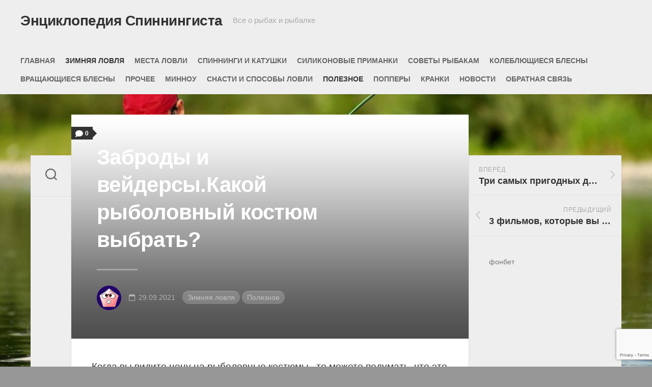

--- FILE ---
content_type: text/html; charset=utf-8
request_url: https://www.google.com/recaptcha/api2/anchor?ar=1&k=6LcbuMAoAAAAAHOJjeZxRBsCjK4ZB8mOdyfPxCKQ&co=aHR0cHM6Ly9zbXJmaXNoaW5nLnJ1OjQ0Mw..&hl=en&v=cLm1zuaUXPLFw7nzKiQTH1dX&size=invisible&anchor-ms=20000&execute-ms=15000&cb=beqa93t8lgo
body_size: 44956
content:
<!DOCTYPE HTML><html dir="ltr" lang="en"><head><meta http-equiv="Content-Type" content="text/html; charset=UTF-8">
<meta http-equiv="X-UA-Compatible" content="IE=edge">
<title>reCAPTCHA</title>
<style type="text/css">
/* cyrillic-ext */
@font-face {
  font-family: 'Roboto';
  font-style: normal;
  font-weight: 400;
  src: url(//fonts.gstatic.com/s/roboto/v18/KFOmCnqEu92Fr1Mu72xKKTU1Kvnz.woff2) format('woff2');
  unicode-range: U+0460-052F, U+1C80-1C8A, U+20B4, U+2DE0-2DFF, U+A640-A69F, U+FE2E-FE2F;
}
/* cyrillic */
@font-face {
  font-family: 'Roboto';
  font-style: normal;
  font-weight: 400;
  src: url(//fonts.gstatic.com/s/roboto/v18/KFOmCnqEu92Fr1Mu5mxKKTU1Kvnz.woff2) format('woff2');
  unicode-range: U+0301, U+0400-045F, U+0490-0491, U+04B0-04B1, U+2116;
}
/* greek-ext */
@font-face {
  font-family: 'Roboto';
  font-style: normal;
  font-weight: 400;
  src: url(//fonts.gstatic.com/s/roboto/v18/KFOmCnqEu92Fr1Mu7mxKKTU1Kvnz.woff2) format('woff2');
  unicode-range: U+1F00-1FFF;
}
/* greek */
@font-face {
  font-family: 'Roboto';
  font-style: normal;
  font-weight: 400;
  src: url(//fonts.gstatic.com/s/roboto/v18/KFOmCnqEu92Fr1Mu4WxKKTU1Kvnz.woff2) format('woff2');
  unicode-range: U+0370-0377, U+037A-037F, U+0384-038A, U+038C, U+038E-03A1, U+03A3-03FF;
}
/* vietnamese */
@font-face {
  font-family: 'Roboto';
  font-style: normal;
  font-weight: 400;
  src: url(//fonts.gstatic.com/s/roboto/v18/KFOmCnqEu92Fr1Mu7WxKKTU1Kvnz.woff2) format('woff2');
  unicode-range: U+0102-0103, U+0110-0111, U+0128-0129, U+0168-0169, U+01A0-01A1, U+01AF-01B0, U+0300-0301, U+0303-0304, U+0308-0309, U+0323, U+0329, U+1EA0-1EF9, U+20AB;
}
/* latin-ext */
@font-face {
  font-family: 'Roboto';
  font-style: normal;
  font-weight: 400;
  src: url(//fonts.gstatic.com/s/roboto/v18/KFOmCnqEu92Fr1Mu7GxKKTU1Kvnz.woff2) format('woff2');
  unicode-range: U+0100-02BA, U+02BD-02C5, U+02C7-02CC, U+02CE-02D7, U+02DD-02FF, U+0304, U+0308, U+0329, U+1D00-1DBF, U+1E00-1E9F, U+1EF2-1EFF, U+2020, U+20A0-20AB, U+20AD-20C0, U+2113, U+2C60-2C7F, U+A720-A7FF;
}
/* latin */
@font-face {
  font-family: 'Roboto';
  font-style: normal;
  font-weight: 400;
  src: url(//fonts.gstatic.com/s/roboto/v18/KFOmCnqEu92Fr1Mu4mxKKTU1Kg.woff2) format('woff2');
  unicode-range: U+0000-00FF, U+0131, U+0152-0153, U+02BB-02BC, U+02C6, U+02DA, U+02DC, U+0304, U+0308, U+0329, U+2000-206F, U+20AC, U+2122, U+2191, U+2193, U+2212, U+2215, U+FEFF, U+FFFD;
}
/* cyrillic-ext */
@font-face {
  font-family: 'Roboto';
  font-style: normal;
  font-weight: 500;
  src: url(//fonts.gstatic.com/s/roboto/v18/KFOlCnqEu92Fr1MmEU9fCRc4AMP6lbBP.woff2) format('woff2');
  unicode-range: U+0460-052F, U+1C80-1C8A, U+20B4, U+2DE0-2DFF, U+A640-A69F, U+FE2E-FE2F;
}
/* cyrillic */
@font-face {
  font-family: 'Roboto';
  font-style: normal;
  font-weight: 500;
  src: url(//fonts.gstatic.com/s/roboto/v18/KFOlCnqEu92Fr1MmEU9fABc4AMP6lbBP.woff2) format('woff2');
  unicode-range: U+0301, U+0400-045F, U+0490-0491, U+04B0-04B1, U+2116;
}
/* greek-ext */
@font-face {
  font-family: 'Roboto';
  font-style: normal;
  font-weight: 500;
  src: url(//fonts.gstatic.com/s/roboto/v18/KFOlCnqEu92Fr1MmEU9fCBc4AMP6lbBP.woff2) format('woff2');
  unicode-range: U+1F00-1FFF;
}
/* greek */
@font-face {
  font-family: 'Roboto';
  font-style: normal;
  font-weight: 500;
  src: url(//fonts.gstatic.com/s/roboto/v18/KFOlCnqEu92Fr1MmEU9fBxc4AMP6lbBP.woff2) format('woff2');
  unicode-range: U+0370-0377, U+037A-037F, U+0384-038A, U+038C, U+038E-03A1, U+03A3-03FF;
}
/* vietnamese */
@font-face {
  font-family: 'Roboto';
  font-style: normal;
  font-weight: 500;
  src: url(//fonts.gstatic.com/s/roboto/v18/KFOlCnqEu92Fr1MmEU9fCxc4AMP6lbBP.woff2) format('woff2');
  unicode-range: U+0102-0103, U+0110-0111, U+0128-0129, U+0168-0169, U+01A0-01A1, U+01AF-01B0, U+0300-0301, U+0303-0304, U+0308-0309, U+0323, U+0329, U+1EA0-1EF9, U+20AB;
}
/* latin-ext */
@font-face {
  font-family: 'Roboto';
  font-style: normal;
  font-weight: 500;
  src: url(//fonts.gstatic.com/s/roboto/v18/KFOlCnqEu92Fr1MmEU9fChc4AMP6lbBP.woff2) format('woff2');
  unicode-range: U+0100-02BA, U+02BD-02C5, U+02C7-02CC, U+02CE-02D7, U+02DD-02FF, U+0304, U+0308, U+0329, U+1D00-1DBF, U+1E00-1E9F, U+1EF2-1EFF, U+2020, U+20A0-20AB, U+20AD-20C0, U+2113, U+2C60-2C7F, U+A720-A7FF;
}
/* latin */
@font-face {
  font-family: 'Roboto';
  font-style: normal;
  font-weight: 500;
  src: url(//fonts.gstatic.com/s/roboto/v18/KFOlCnqEu92Fr1MmEU9fBBc4AMP6lQ.woff2) format('woff2');
  unicode-range: U+0000-00FF, U+0131, U+0152-0153, U+02BB-02BC, U+02C6, U+02DA, U+02DC, U+0304, U+0308, U+0329, U+2000-206F, U+20AC, U+2122, U+2191, U+2193, U+2212, U+2215, U+FEFF, U+FFFD;
}
/* cyrillic-ext */
@font-face {
  font-family: 'Roboto';
  font-style: normal;
  font-weight: 900;
  src: url(//fonts.gstatic.com/s/roboto/v18/KFOlCnqEu92Fr1MmYUtfCRc4AMP6lbBP.woff2) format('woff2');
  unicode-range: U+0460-052F, U+1C80-1C8A, U+20B4, U+2DE0-2DFF, U+A640-A69F, U+FE2E-FE2F;
}
/* cyrillic */
@font-face {
  font-family: 'Roboto';
  font-style: normal;
  font-weight: 900;
  src: url(//fonts.gstatic.com/s/roboto/v18/KFOlCnqEu92Fr1MmYUtfABc4AMP6lbBP.woff2) format('woff2');
  unicode-range: U+0301, U+0400-045F, U+0490-0491, U+04B0-04B1, U+2116;
}
/* greek-ext */
@font-face {
  font-family: 'Roboto';
  font-style: normal;
  font-weight: 900;
  src: url(//fonts.gstatic.com/s/roboto/v18/KFOlCnqEu92Fr1MmYUtfCBc4AMP6lbBP.woff2) format('woff2');
  unicode-range: U+1F00-1FFF;
}
/* greek */
@font-face {
  font-family: 'Roboto';
  font-style: normal;
  font-weight: 900;
  src: url(//fonts.gstatic.com/s/roboto/v18/KFOlCnqEu92Fr1MmYUtfBxc4AMP6lbBP.woff2) format('woff2');
  unicode-range: U+0370-0377, U+037A-037F, U+0384-038A, U+038C, U+038E-03A1, U+03A3-03FF;
}
/* vietnamese */
@font-face {
  font-family: 'Roboto';
  font-style: normal;
  font-weight: 900;
  src: url(//fonts.gstatic.com/s/roboto/v18/KFOlCnqEu92Fr1MmYUtfCxc4AMP6lbBP.woff2) format('woff2');
  unicode-range: U+0102-0103, U+0110-0111, U+0128-0129, U+0168-0169, U+01A0-01A1, U+01AF-01B0, U+0300-0301, U+0303-0304, U+0308-0309, U+0323, U+0329, U+1EA0-1EF9, U+20AB;
}
/* latin-ext */
@font-face {
  font-family: 'Roboto';
  font-style: normal;
  font-weight: 900;
  src: url(//fonts.gstatic.com/s/roboto/v18/KFOlCnqEu92Fr1MmYUtfChc4AMP6lbBP.woff2) format('woff2');
  unicode-range: U+0100-02BA, U+02BD-02C5, U+02C7-02CC, U+02CE-02D7, U+02DD-02FF, U+0304, U+0308, U+0329, U+1D00-1DBF, U+1E00-1E9F, U+1EF2-1EFF, U+2020, U+20A0-20AB, U+20AD-20C0, U+2113, U+2C60-2C7F, U+A720-A7FF;
}
/* latin */
@font-face {
  font-family: 'Roboto';
  font-style: normal;
  font-weight: 900;
  src: url(//fonts.gstatic.com/s/roboto/v18/KFOlCnqEu92Fr1MmYUtfBBc4AMP6lQ.woff2) format('woff2');
  unicode-range: U+0000-00FF, U+0131, U+0152-0153, U+02BB-02BC, U+02C6, U+02DA, U+02DC, U+0304, U+0308, U+0329, U+2000-206F, U+20AC, U+2122, U+2191, U+2193, U+2212, U+2215, U+FEFF, U+FFFD;
}

</style>
<link rel="stylesheet" type="text/css" href="https://www.gstatic.com/recaptcha/releases/cLm1zuaUXPLFw7nzKiQTH1dX/styles__ltr.css">
<script nonce="6PKrknRnYuDMZvlcVfNCvg" type="text/javascript">window['__recaptcha_api'] = 'https://www.google.com/recaptcha/api2/';</script>
<script type="text/javascript" src="https://www.gstatic.com/recaptcha/releases/cLm1zuaUXPLFw7nzKiQTH1dX/recaptcha__en.js" nonce="6PKrknRnYuDMZvlcVfNCvg">
      
    </script></head>
<body><div id="rc-anchor-alert" class="rc-anchor-alert"></div>
<input type="hidden" id="recaptcha-token" value="[base64]">
<script type="text/javascript" nonce="6PKrknRnYuDMZvlcVfNCvg">
      recaptcha.anchor.Main.init("[\x22ainput\x22,[\x22bgdata\x22,\x22\x22,\[base64]/[base64]/[base64]/[base64]/[base64]/[base64]/[base64]\\u003d\\u003d\x22,\[base64]\\u003d\x22,\x22fcKsYRvCo1BbwoTDkBnCpVrDijQ7wqzDrcKwwo7DiEtsXsOSw74bMwwKwq9Jw6wlK8O2w7Mhwo0WIFd/wo5JQMKkw4bDksOmw5IyJsOyw6XDksOQwo0ZDzXCk8K1VcKVZzHDny8MwpPDqzHChzJCwpzCqcKIFsKBIQnCmcKjwoMMMsOFw5fDoTAqwpQwI8OHQMOrw6DDlcOmNsKawp5SGsObNMO8OXJ8wrbDiRXDoh/[base64]/DgcKGYWXDqsKpw5RrMmlkEMOSM8KxEglnAHLDgHDCkTQOw4vDt8KfwrNIcCrCm1h/[base64]/Ch1JbHxPDucORwr3DgCrCvsO1wqZCw6XCpGYew5TDiTMhcMKDbWLDuX/DkT3DmgbClcK6w7kZacK1acOYOcK1M8O4wq/CksKbw6hEw4h1w79mTm3Di0bDhsKHacO2w5kEw4fDnU7Dg8O7OHE5GMOwK8K8BlbCsMOPPxAfOsOwwo5OHHXDuElHwowwa8K+CmQ3w4/[base64]/Y8K9AMOBwo3DjU/CnDDClMOCfsO1QBHCk8Kqwr3Cl2MSwoJvw6sBJsKlwpsgWh3CuVYsaxdSQMK6wqvCtSlOUkQfwqLCkcKQXcOYwqrDvXHDqlbCtMOEwoYqWTtgw6h/P8KICsOxw6/DgFkyVcKcwrcQRMOOwpTDikrDg2LCg3cqSsKtw6Acwqt1woRvfmHCvMOER3oNTcKHdEpswr87IkLCucO9wpo3UcOhwqYiwovDncK+w60Mw77DrS3Ck8OdwqAFw7TDuMKqwo9Mw6IpdcKrP8KkCiVPwpPDl8Obw5bDlU/[base64]/Dt8KnDsKZw5p7w7/CsilSwrh3w7HCosKFD01lbnUmw7nDq0HCm0DCtHPDoMOLB8KxwrPDkXHCjcKWfk/DnDB8wpUiecO5w67Dr8OhHsKFwrjDosKhXCbCplbDjQrClE7Csx4iw5NbXMKgSMKiwpc/fMK5wpDCoMKjw7cOUVLDvcOCQk1bGsOqa8O5XRTCh2zCuMKJw7AbPE/CnhBQw5IUCsO0dU9qwqDCsMOzLcOtwpDDkxp/[base64]/w6fDnT3CoxPDvzwKwpAawoPDiCvCmhdoW8ONw5rDm2nDlMKYOxvCjQNFwpLDuMOxwqBLwpssdcOPwofDtMOxDFx/QxvCqwsMwrwRwr5bN8Kuw6HDgsO+w4Ysw58ETiA2aUjCo8KkCybDrcObXcKCbz/CqcKBw6jDmsOwDcOjwrQoaAI6woXDqMOmX3vCnMOWw7HCpcOJwrVKGsKdYGkLK25lJMO4WMKvdsOKUjDCgwHDhsOJw4d+awzDpcO8woTDlxZRc8ODwpFtw4Bgw5skwpPCulAjRTDDsEvDqsOkQcOwwq1qworDusOWw4nDlMOZVSU3QmnDmAUTwpPDinI+HcOkRsKkw6/DpcKiwqLDu8KlwpEPV8OXwr3ChcKqVMKcw6gmdsOgw7/DsMOTD8KlS17ChC3Dm8Ovw5IcQ2Q0PcK+w7jCpsKVwpAIw6Jxw5d6wq93wqsMw4BLLMKjC0QVwq7CmcKGwqDCpsKGbDMYwr/CusKIw5dpXxjCjMOrw7scBsK7Tit5AMKgeQJGw4UsM8OVAA52fcOHwrlLKsOyawvCs2gaw7MgwoTCiMO3wovCo0/[base64]/CvcKKw7VoFV/ChsKFw5R9w6zDt8ORMMK/U8Kfw47DjsOYwrknRMOhYcKCdsOpwqIBw71vRUhIbTfCisK/K1HDosOuw7xpw7PDiMOYE2LDvAhVwpHCkCwEE2UHF8KFdMKtQmxnw7DDqGVuw4LCgSwEJcKSagPDo8OkwosEwrt+wr8Qw4fClcKswojDoxLCvk1sw7BzEsKfTGvDmMOsMcOxUxfDghg8w5LCkX/CnsO+w6TCoX9OGAvDo8Kpw65wVMKnwqVcw4PDnDrDhQgvw48Dw50EwoLDpCRWw7sME8KseBxifnzDn8ODShnCu8OzwpAwwpNvw5HDtcO8w7I9ecO9w5kuQTDDkcK8w6AIwpMAXsKTwrNhCcO8wobCklDCkWTCp8Ogw5B8aVFww61/X8KlNXw8woQ2PsK3wpfCrkBUMcKcZ8OresKDOsKpKiLDvkvDlsOpUMKmFgVGw6dkBg3CusKsw7QWfsKdFMKDw5XDsB/Ch0HDtR54KcOHGMKOw5jCsXXCvyQ2UAzDgEEiwqV1wqp6w7jCkEbDosOvFznDiMOpwqd+NMKVw6zCp3DCoMKaw6YDw7BoBMKQN8OQYsKOW8KMQ8O0dBDDqVHCn8OXwrzDvyzClWQmw7wVaGzDscKnwq3DmsO+MxbDmx/DqsO1w4TDk1c0a8K+wqwKw5XDvRrCtcKTwrcJw6woeV3Cvht9VWDDpsOzU8KnA8KcwqrDuwA7d8OxwqUBw43ClUsTfMOQwps6woDDvcK9w6pcwoQTGAJWw48hPBXCt8Kcwo0Tw5nCvhA9w6gkQzpBaFbCpWJ8wrrDtcKya8KHO8Ouei/CjMKAw4PDrMKPw59EwoVlPwPCuz/CkBB8worDnmImMknDklxmWTgww4/DscK2w69xwozDlcOiEcOVQsK/JcKAGk9Vwo/[base64]/CscOqwrjDkMOfwqt8RsOfM3nCmWrDrE5rwoR2Q8OQUi8ow5Arwp3DkMOgwqoJR0sfwoAveUTCjsK2SQ5kRBNcE3tZem1Sw6R/w5DCjBczw4k/w6QbwrIiw5Q6w6sBwoluw7PDrwjCmzYMw5rDgUJvMxhHeURnw4ZBbmtQTVfCusKKw4PDl3zCk0DDgh/Cq3QmKldJV8OywoTDsAZKS8Oow51mw73DucOBw4gdwo5SF8KPdMKwDjjCtsKLw5ltCsKrw715wrrCrjLDscOMDT3Cm3kqayXCmsOEX8Kkw6cew5jDisKBw6rCmcKvBcOUwpJXw6zCkG3Cq8OGwq/DusKDw6hPwr9BaV9kwpsGecOgNsOvwoUywo3CucOqw75mMg/CmcKJw5LDsR3CpMKvEcKMw6XDhsONw4HDhcKzw7DDpmkTIV1hGcOPK3XDvyLCiQY5GHViWsOMwovDuMKBUcKIw6g/NcKTNcKjwp4Jw5UXYsK+wporwqbCmgcJdSRHwozDqDbDkcKSF07CtcKwwoc/wr3CuSHDoEMMwpcOWcKlwpQuw44aACvCuMKXw58RwoLDiSHCh1RyOV7DrcOWBCA1w4MKwpZuKxDCkArDgsK5w5Emw6vDo24lw7cKwoBYaSLCksOZwpgawqVLwpJcw60Xw7J/wrQBMwsQwqnCnCjDlcKtwpnDmEkMAcKGw6rDgMKmH1oNNRzCtMKcaAvDoMO7SsOSwrbCvANSFMK5wrYLK8OKw70Ga8KjB8KBXUd/wonDlcO6wqfCpXgzwqh1wpPCjBPDnsKrSXcyw4d9w4loJ2zDsMOxcRLDlm8Iwp0Dw4YXUsO/Qy8MwpTCqcKZHMKew6Zlw79MajMrRhHDrnMmLsO0fXHDvsOmYcKBdX4VacOoDcOKw4vDpAjDg8O2wpYNw5VjCBpYwr3CiAJoGsOdwr1kwpXCscOFVHsIw4bDqwJSwr/DogF3IHHChGrDssOxeGhcw7HDpMONw7swwrbDvkfCgnbCgyLDvWADPQ7Cr8KEwqhWJcKpSx1Kw5EWw6kWwojDhRAWPsO6w5PChsKSw7vDo8KnFsKSLcObK8O4aMKGOsKgw47CrcOFf8KBRSlzw4jCisKVScOwdMO/WWLDtwXCusK7w4nDtcOwZTQMw4DDocKBwp54w5LCnMOWworDiMOFIVPDjmjCtWPDpW/[base64]/wqbDok3DuMKVw6cAXsK0fnLCgBJUwrrCisO2A3xFMcOUIcOqejbDusKFHgZ/w7cZZcKZK8O2Z09DH8K6w7jDpghZwo0LwpzDlGfCsR3CpBQoXy3CrsO2wrnCusKle0TCgcKoUAwxFUUKw5bCgcKgfMOyPWnCrMOCIyV/ZCUcw7Q/S8KrwoDCt8ORwqtNXsOiHGgTw5PCr2FGaMKbwqbCnFsEUC1uw5fDpcOCJMOFw4XCvyxZGcKDAHDDl0rCpmI/w7ImM8OxX8Oqw4nCtjnDpnUHF8O7woxLd8K7w4DDlsKXwoZFO20rwqzCo8OKfSx+EQ/DlRQCMMO7ccKCPGBSw6rDtgTDnsKlV8OVAMOkPcOpacOPL8O5woIKwrBfLkPDiAUVa0XDgDrCvRYXw5JrBBdNQicmPRXClsK9e8OICMK9w7nDvTzCnyDCr8OCwofCnC9vw57CkMK8w5MbJMKES8OYwrTCpW7CvQDDgDctZMKpZg/DqRZRQ8Kzw7Msw6tYYsK8VjIww7bCmgZrfSwSw4DCjMK3ACzCrsO/wo3Dk8OOw68/GH5BwpzCoMKww7FBJsKrw4LDg8KHNcKHw7zCvcKyw7LCmRYSOMKiw4V6w54OYcKVwp/CtcOVKSzCqMKUSi/CpsOwGyjDmMOjw7bChkXCpyvCgMONw553w73CkcKvMnTDnyzDrG/DgsO3wrjDrhfDrGU+w6E9fsO9X8Omw77DnjvDoUHDrDjDjRliBlkWwqwZwoHCkz4QWcO1AcOjw4tRXw4Xwrw1e3nDmQ3DlcOUw6jDrcKQwqQswq0rw5J3UsOswrARwoLDmcKvw7sDw5HClcKYYMO5XcO/IsOELSsPw6sZw7dXZsORwqMKXRrDjsKZPMKTeyrCpMOmwpzDpAvCn8KZwqEbwrsAwrwVwoDCmAYUI8K7XxxgJsKcwqJ2Ezpbwp/CiT/CqSRTw57DqUfDrX7Ck2F1w5wzwoXDh0dGdULDvnzDgsKHw615wqBORsK/[base64]/CkcO9wqN6ZQ5tEsKPw5l3wobDlMOwT8OabcOgw7fCpMKuL1wawqLCqcKEIsKbc8KvwrzCosOBwoBBR3MWXMOZdzNME3QjwrTCsMKYemltUVtrCsK/w5Zsw5Rlw78awoJ7wrPCuWscMMOgw6MtVMODwpXDrkgfw5vDjl7CncKnRWLCuMOOZTc2w65dw4lww4cZQMO3R8KkFWHCt8K6GsK2Y3E+UMKywoAPw65jOcOZYV8XwpXClmwqJMOtLFTDtkPDocKbwqnCjVJrWcK2BsKIDQ/DlsOsMxDCvsOCWjDCjsKWYjnDhsKfAA7CnBbDhSbCmBHDtV3DtjwjwpTCrMO4bcKRwqs9wpZJwp7CpcKDNWNZMwMAwoXDrMKiw6gZwq7Cl3jCgRMFKljCosK/[base64]/[base64]/w5rDj8OAwq/[base64]/Cr8OKPno9K8Okw6Uow5jDs8Oww5TDnk7Dj8KCwrLChMKBwpAjZ8KDKnnDlsKofcOyGcOWw63DmjVKwot2wrgUVcK3NBHDiMOIw5TCvnzDh8Ocwp/CnMO8YRI0worCnsK1wq3Dj08Fw6B1X8Kjw4wOGsO6wqZwwpRZdDp4dVjDlR9XfwZ9w6NgwrnDjsKCworCnCFQwohRwpI4EHIWwqfDvMOwQcORU8K8UcKBcEg2w5Zlw5zDvFTDkTvCkUwmK8K7wo93BcOtwotxwrzDoV/DpH8tw5bDgsO0w7LCgcOLS8OtwpPDj8KYwpR6PMKtdjwpw73CtcOSw6zCrmVRWxwbD8OqPELCjcOQciXDpcKUw4vDpMKAwpvCtsObQsKtw6PDosOoMsKseMKGw5AGAA/DvEELQMK3w6jDucKxWcKbQMO6w7xiDUPCozXDoTJeOyBxbAd8MUcpwrwaw7MSwqrCi8KlJ8KAw5fDvHtvHXIHUsKZbhHDksKsw6rCpsKjdnrCksKoIGXDr8K/[base64]/wo1hacKbw7/CtGrCssO8woXCm0Zgw6XCqWTClwTDnsOLIA3CsWBMw5TCrjMQw7nDp8KXwoHDkBjCpsO2w7UDwoLDuw/DvsKLdlIyw4LDnTbDucO0QsKOacK3OBLCrg1SeMKIV8ObLTjCh8Oqw4lFP2fDi2woYsK/w4fDmMK3T8O+aMK9FcOtw4nCm3bCoyLCucKKK8KFwrZAw4DDmUtKY37DlxTCsAx0VVc9wpnDhFnCgsO3LiTCvcKcbsKHd8K5b33Ck8KZwrvDqMKKUzzCjD/Dn24Sw4vCgsKNw5nDhMKGwqxoHyvCvMK9wpVwNsOTwr/Drg3Du8OFwqfDj1BTZMOWwoofEMKnwpHCuHl7ExXDk2Miw7TDmsKawopcfzPClFBzw7nCplFdJl3CpnhpSsOkw71lCMKHYhJrwpHClsKww7/Dn8OIw6bDuW7DvcKfwqvCnmLDm8Omw7HCosK4w6p8NATCm8Ksw7vDtMKaEh1mWl7DgcKewok4LsOyIsOlw4gWaMKDw5JiwpnClcO+w73DgMOMwqnCkyDDrzPClwPDisOwQ8OKZsOCZ8Kuwp/Dt8OHc2LCuFo0wp97w4tGw6/DhsOdw7p/woTCmSgFfEV6wqUhw5HCrzXDoxAgwrDCricvIAPCiShrw67CnG3Dg8OvdzxpRsOewrLCtsOmw4ZYK8Kcw4bDjT7DoSTDpwImw7lyS30kw4Q1wpgGw5s0E8K+cjTDtMOjWRPDrEzCqQjDkMKjSyoZw7/[base64]/CocKcGHrDicK/[base64]/Cp8OhwrTDhUUeUA/DocK6X8O+wo0HBh7DlFslwr3DtS/CsTvDucKJVsKVUQTDvjrCuBXDqcOsw4nCocO5wr3DqiA/[base64]/[base64]/wqcKFyHCn8K9w49Ew5V1UjXDqFREwpAow5zDhGTDuMK2w5NTKzzCtzjCvMKRBcKZw7tUw6gVIsKzw7TChEvDlTnDrsORb8KadW7DoDUDDMO2MyUww4bCmMO/d1vDmcKKw4FdUg/CtsKow67CmsOqw6RvHFPDjSzCh8KpYiROFsO/LMK0w5fDtsKDGFIQw50Gw43CjcOSdcKzAcO2wocIbSjDu0oua8Oiw69aw7zDscOwEMKjwqfDsypwXn/Cn8Kyw5zCtgXDt8OUScOhdMOybTfCscOvwqLClcOkw4zDq8K7DC3DsDtcwrx3SMKjOMK5eQHCgzp4YBITwoHCtkkfCiheZcKIKcKBwrt9wr5KfMKKEB/DjmLDjMKxU2vDsjd7E8OewoTCvFbDscKKw4xYdxLCoMOXwoLDi34mw47DtFDDhcOfw5PCsQPDnVXDmsKMw7ByA8OEBcK3w6U8RXvCt3IFasOZwo8rwpnDqXrDqGDDvcKVwr/DtFLCpcKLw6PDtcKDb3lQT8KtwpzCtMOmaGTDhFHCl8KNW1LCmcKUeMOCw6jDhVPDksOYw67CkEhUw4MEwr/CoMOZwqzDr0V5ehLDtAHDocK0CsOUPCNvESYNWsKZwqdUwr3Cp1Epw6dawpRBGBJmwr4ESgHCgEjCiwJFwpVow7/CqsKHJ8K4ASo9wr/Dt8OgTR1kwoonw5pNSRHDn8Obw6cUYcK9wqnDkzpCGcKcwrTCqhBAw79JG8OQT0XDknLChMO/w7V5w7DCoMKGw7vCusKaXFTDlsOUwpg/KsOhw6/DnXs1wr8yLBR5wpl2w4/[base64]/CiGnDo8Osw43DhwpYE8Oaw7TDrinCqF/Ci8K8FVLDlhTCnMO5X33DnHBpWsK+wqjDqRN1XBHCscKEw5Y9fG5jwq/DuxnDoEJQSHlPw5fCpSUBQGxtKwjCm3BXw57DmlHCkSnCg8KtwobDg1c3wqJRTsOcw4/DpcKvwqjDm1oDw4FQw4jDocK8NEY+wqfDhsOfwrjCn0bCrMOYMjdjwodfYxZEw7nDhEwUw45kwo8mSsK/LkEpw6xFIMOBw7QUDMKTwpDDoMOcwpEUw4PCvMO0eMKawpDDlcOBIsOQbsKPw5QwwrfDmiUPP0fCkA4jPwfDmcKfwoLCh8OIwrjDg8KewpzCh3U9w7HCnsKUwqDDlRpNLMO6Zh0gZhHDrRjDgUHCiMKTWMOkZhUgFcOBw4VIVMKsNMOnwpY/B8KtwrDDgMKLwoYQaV4jTHIPwrPDojMCAMKGZQ7DucOoYgvDuj/[base64]/CqzFIw61nw5JswpwUT8OywqIqKm/ClcObYz/CjDYJHCgdZwvDusKIw6TCuMOXwrTCtVzDvhRkGjbCpWJvD8OKwp3Dt8O9w4/[base64]/[base64]/Dj8ODNGXDtsOWwrIfE8OMwofDphRlw68OwpvCnMOSwpQuw49KcwzCvGsFwpZ/w6nDtsObXz7CtVdFZVzCtcK3w4QOwqLCjVvDgcO1w7/[base64]/wpZENhvCp07CnMKkwr7DlcKDw4wIw6XChEbCpw9mw6TClMKTZHdjw5k+w43CnXg7V8OAV8OURMOMS8KwwprDtXvCtcOqw7zDtHYdE8KgKMOdQGPDiCVQZ8K2dMKgwqLDglwiWzPDo8O3wrbDm8KAwrsRLTzDpVbCigRdYnRpwrYLHsOjw4nDoMKbwr/CnMOJwofCkcK6NsKzw7MVIsO/BxceFhnCkcORw5YAwqEewrMBOcO3w4jDu1RbwoYKSmkTwpQfwqJoLsKgcsOcw6nClsOZw799w6XCjsOUwprDqsOCahXCpQfDtDICa3JeXkPCp8OpUsKHLcKMBMK/bMOVa8KvLcO3w7fChgckScKGd14Hw6fCuzjCgcOtwpfCnjLDpwkFw74nw4jClE0bwrjCmMKHwqjDsU/Cg2zCsx7CoUwGw5PDh1MNF8K+WBXDqMONGMKYw5vCkTcaecKmOn3CgGTCuhkZw45vw4HCrATDmFrDoVrDnXxvFMK3LsK7F8K/QGTDhcOfwo9vw6DDl8OlwqHCtMOfwq/CosOWw6vDjsO5w4tJT1d0TCzCgcKQCUZbwoImw6sNwpzCnxfCh8ObIVXCgyfCr3DCjkxJZnbDliF3WDkBwr0Lw7U6Lw/DjcOvwrLDnsOJFw9ew6VwGcKww7A9wphiU8KMwojDgElhwp0Twq/DpQpQw5BzwqrDrDDDl2bCkcOdw73CrcKaN8OswovCilkMwowUwo5PwpJURsO7w5h/CkwvFgfDjjvCrMOlw7rCiDbCmMKWXAjDmMKlw5LCpsOkw5zCpMKVw7ViwoQEwrMUUTpkwoI+wrwCw7nDsCzCrnkSMituwoLCiDJww43DkcOPw4jDpy05KsKfw6EMw67DpsOaPMOaEDLCsGfCiSrCt2IMw7ptw6HDvxh4PMOwXcK/[base64]/CkgNuw4MZL01yFWLCq8KcwoczaMOBw7nDlsO/w4pYBgJVMsOSw5VGw4QHHAUdSUvCmcKEEirDp8Onw5YvDivDk8Kxw7DDv2vDqwDDocK+aFHDtCs2PGnDhsObwo/DlsK0OsOQTElKwo17w6rCgsO2wrDDpBNHJmd0OktAw6Z1woxgw45bB8Kvw5NRw6Aww4fCs8O1J8KyGBlgRQTDsMOyw6QYFMKqwowTHcK8wpdDWsOTNsObLMO/W8K9w7nDo3/Cv8K7YktIesOlw4R0woHCoW51HMKTwpAYKD3CjiQiJgkVSW/[base64]/CjsKVw47ChCBRwoZ3EljDgBXDk8OXZMOIwrfChwHCosOpwpIewr8BwosxVVHCoU4uK8ObwoI0SU7DsMKjwoVnw5N4E8KtVsKOPBZHwqtOw7sSw40Jw45+wpU/wqvDuMOSE8O3RcOuwoxjTMKVfsKmwrhRwoTCnsOMw7rDr2LDmsKPSCQ6esKWwr/[base64]/CiDZrwrpcw7LDjkk4EjNKUcO8cztuw4vCjULCucKuw6lIwqDCgsKgw5LCq8K8w4k8wpnChnt+w6PCmcKOw4DCv8Oyw6fDmx4vwqx3w5bDoMORworCk2/Ct8Oaw6lmOzkROn7DrVdvRQjCsjvDixIBV8KTwq/DlEDCpHNgIMK2w7BQAMKoPBnCjsKvw7h1CcOdeSvCicOrw7rDm8KJwrbDiwTCsF0DeRQow6DDlsOvFcKIMXNcI8Oiw6F/w5/Cu8Oewq7DssK9wpTDiMKOBl7CgEIHwoFEw4bDgMOcYQHCpxVMwrYxw6nDn8Oew6TDnVwmwqvCkC4/wrp0OgfDlsK9w67DksKJJBcRXktDwrHCosOQOFzDpiRgw6jCuFBSw7LDh8O7axXCt1nCoSDCmSzCs8O3Y8OKw6BdDcK1EcKow5QoXMO/wpJaDsO+wrAnTg7CjMOoe8O6w5hzwp1CM8KHwojDvMO4wpTCuMO+RjVAZEBhwpQNcXnDomU4w6TDhHwPVDTDhsK7MSUmIlnDjcOdw7sUw5/CsWjDmlHDnBnClsKEbTYrCAh5DyldcMK3w5UYKxACD8OHNcKORsOlw40VAEVhTXR9woXCsMKfU20/QwHDtsKNwr06w5HDkipKw4s3RB4TdcO5w70JPMKLNUUNwr3DpcKzwq4Xwowhw6MrD8OGw4PCn8OGFcKhe3lawozDuMOAw4HDgBrDgCLCgMOdVsOSLi40w6bCmsOOwoA+DFdOwpzDngrCpMOaXcKMwo1uZU/[base64]/CvhXCj8KEw4d/exzCjsK5w4TChwZGAsKZwoDDvkzCksKAw7lgw6xLJlrChMKxw4rDo1zDhcKbEcO5NAxTworDriQAQA4bwqtww4/ClcOIwqXDn8O8w7fDjG7CmcKTw5Qxw68pw4dGMsKqw7HCo2DCpy3CqR5PLcKCKMOuCkk/w445KsOIwqwLwqJfMsK6w4gSw7t6C8Okw4RdLcOzDcOSw7EIwpQYK8OdwpRGMw1sXSJEw5QRCRDDgnwKwrzDrmnDucKwWRXCmcKkwoDDmMOqwrAzwqotPjECLXZSesOkw4kDaW5WwpNwUsKDwrjDnMOKNyPCusOGw6V2MADCqT0swrJiwqNsGMK1wr3DvRk6RsO/w4kfwqPDvQDDicORScK6BMOOLlHDpkLCk8OXw7PCshsvbcO0w7/Cp8OjOlnDj8OJwrZSwqjDtsOlDMOMw4jCjcOpwoDDv8OowoXDrcKUXMKJwqvCvEtMERLCs8Kpw4vCscO1ISZmK8Klch9bwoUwwrnDpcOGwqvChW3CiXRXw4RVJcK3D8OKXsOYwq82w6PColJrw68Yw5DDpMKww70Tw5dEwrDDlsO/SipRwrdsK8KtYcOydMO+GCrDkhc1esO7wp7CpMOgwrFmwqoswrpPwqdLwpc9Ln/Dpg0ETArCpMKCw6EyHcOPwo8Lwq/CqxnCuyN1w7PCq8OawpUOw6U+GMO4wrsCP01ma8KPcQ3Dlz7Cl8K1wpokwpw3wr7Cn33DoSUcbRMUMsOXwr7CncOwwphreGkywokGFgTDqHQ/[base64]/YMKjKMKDXcK/DMK6w6vCnkjCmsK4fHstwodtAsOWHnIdW8KoLcO/wrXDpMK2w5TCu8OlCMKabhFfw6LCh8OTw7ZkwrjDnG3Cl8OAw4HCqFXCsgfDq050wqHCsVRswofCkA7Ci0ZVw7TDii3DkcKLZgTDh8Kjwol0dMKqIW4eNMKlw4N7w7vDhsK1w7/Crx9bccOnw4/DhsKwwqJ3wpR1VMK4SRrCvHXDgsKQwrnCvMKWwrAEwrTDkHnCnQ3CqMKgwoN9G3dXVVTCiW/CnVnCr8KpwonDssOOA8OFX8Otwo1VAsKVwooaw4h6wpxzwqNLOMK5w6rCij7DnsKlfGtdB8KEwo3DkgF4wrFIUcKjMsOqdTLCuHZuLEjCqBY7w5IWXcKbFcOJw4zDpnTClxLDp8K/a8Ofwr3Cu0fChgnCsmvChRdHKMK+woDCjG8vw6ZbwqbCqX5BJVwuHxkjwrLCoDDDgcOgCTXDvcOzGztSwq1+wqZKwoIjwpbDoAo/[base64]/wq4NA2sNwocPCTLClSPCtcOiw6YtwqJpwr04KQ3Cm8KzXVU2wrLCgcOBwqJzw4rCjcOPw5MbLgsuw6JBwoHCj8KMKcOWwqNTMsK0w6QQesKbw4lXbRHCinjCjRjCtMKqBcOfw47DmRxCw6kmwo4rw4pKwqtJw4VowqZWw6jCqB/CqTvCmhnCmFFZwoohccKxwp5POzlBFygpw6VYwoVEwoXCkExFTMK6S8KUQsO/w4jChGNnNMORwrnCtMKWw4/CiMKvw7HDon5CwrMQFy7CucKLw7FhIcKtWi9FwqU4Z8Oawp/Cimk1wr/CuGvDsMOsw7YJOhjDqsKGwqkYajfDlsOKJ8KOZMKrw54Ww4c/NlfDvcOiI8OiGsOqMCTDg0k3w4TCl8KEE0zCgWPCkzVnw7DChTMxA8O8M8O/wrzCkX4GworDlmXDiXzCvG/DnVfCvDjDrcK4wrsyW8K7UnjDqDbCkcO9ccORVXDDn13CpnHDl3fDncOEDXo2wq5LwqrCvsKUw7rCtz7CvsO3w7bDkMObfQTDpjXDm8OOCMKCXcO0HMK2TsKFw4PDncO/w6kYelvCjXjCucO5U8ORwq3CmMO6RlINQ8K/w5V8a14hwoo8LCjCqsOdMcK5wo0cWcKLw4INwo/DmcK1w6DDisO2wo/Cu8KMeVHCpCAEwqfDggPClSLCqcKUPMOkw7VaMcKuw7VVccOsw4trZEUtwotBwrXCj8O/w5jDj8KFHQsVasKywrrCoX7CvcOgaMKBwr7DlcKow7vCghzDmMOaw4lleMKOW0cJJcK8DETDq0UlU8OQaMK6wqB8YsOywovCljEXDGELw4gPwp/DvsOXwrHCicOlQD1QEcKVw4QIw5zCkUlvIcKbwpbCq8OVJx1iF8O8w6NQwqzCkMKzEx3CrXzCuMKgw7dCw7PDnsKiaMKWOl/[base64]/CkxphdcK/wqHCnjfCnR8Xw5B6wqTDmsO5DzpOw4M7wqzCtsOow7BXBW7CksKeCsKjM8OOBXRKEDkcEMKcw6wjFFDCgMK+X8KtXsKawoDCgcO/wqB7G8KSK8K6YFxcX8K0V8KrGcKlw6AJOsOTwpHDjsOLVmTDjW7DjMKNJcKbwolDw4nDmMOgw4HCuMK6ED/Dt8OnHlLDo8Kpw5/Dl8OEQm7CpcKIcMK7woYFwo/Ct8KFZRXCjmp+XMK5wo7DvgzCoEVkanvDpsOBa2fCslTCusOzBgNlE0vDlzfCu8KyXS/[base64]/Cj2vDjwPCnMO7H8OfwpQLDG/Cv8OOJ8KqQsKTRcO3csOvH8KWwr7Cs39NwpBgXGN4woYVwpRBLWE5WcK+LcOSwo/Dg8O2AgnCqRB2IxzDjBLDrV/CgsK1P8K1CEvCgBlHQcOGwrLDrcKuwqEGWGU+wp0EXXnCj3Rqw4xCw4lew7vCtFnCncOAwpvDhlPDu0YawonDj8KZcMOgDn/DoMKLw74ewobCr2ooX8ORQsKrwolNwq0Ewr0XXMK2RmFMwpDCp8KYw7rCsG7DvMK+wqF6w5YmL2AEwqAeB2pbXMKAwp/DlAnCucOLHcKzwqRXwqzDuFhfw6jDrcKkwq0bC8O8RcOwwqd1w4DClsOxAMKNMy4uw78twonCu8O4O8OWwrvDmMK/wpfCqwMdNcKQw7pBZCBlw7zCqznDq2HCn8K1aBvCoTzCncO8AitTIjs/eMOdw6pnw6InCTfDuTVkw4/[base64]/[base64]/CugNdJU9BeTE+w55YbMOCw6fDohPDgH/Cq0cDD8OLIsKOw7rDmsKsWRbCk8K5UmHCncOxMcOhNQorE8OBwojDk8KTwrvCmX/DqMOfGMK1w73DvcOsRsOfE8O3wrQLGG4Zw5bDh3/ChcKYRWLDrXzCjUwLw5/DkmJHAMKVwrLCrDrCq1RIwpgiwpTCiVDCmj3Di1nDpMKtKMOvw5NhfMOlJXzDuMOfwoHDkHENIcOSwqTCuGvCnH8dMsKZdCnDiMKbbijClR7DvsKlH8OuwqJiAQ/CtSfCjBVFw4TDiVDDmMO6wqc/ETJ5HgJIIyEMKcOGw5Ine3PDisOLw5PDq8Osw63DlznDqcKAw7XDt8O7w70Ka1bDhnYcwpTDjsKLPcOcw4zCsRzDnT5Gw78fwr83dsOBwonDgMOOTwMyL3jDq2tZwq/[base64]/[base64]/CnzICXy7DkzDCicKXwqXCullXBsOxw5HClcKQGMOiw6XCvWxLw7DCg0wMw4N7HcK8Cl7CnWRIWMOhBcKXGMOsw6wxwoUpKsOjw6bCksO1SF7Dn8Kcw5jCh8Onw7JZwrF7e0NIwq7Con1aE8KFAcOMb8OJwqNUbSTCnxVjMXQAwr/CrcKqw6NgXcKQLHJBEhomT8OoUQU6HMKrdMOmTiQsQcOlwoHCgMOOwr7DhMKDZz7Cs8KtworCoW0/w45gw5vDuTHDjifDksOow7bDvn0SXWlJwoZzOw7Dgm7CgWRgNwo3LcK1b8KGworCvHk+PhHChsO2w53DhTfDmcK4w4zCi0caw4tJJsOPBBl1XcOGcsKjw7rChxXCtHwqMk3Cs8KSGSF3d11Ew63DjMONNsOgw40Cw4sbNy5/QMKaG8KdwrPDn8OaK8KLwoBJwovDlyPCuMOHw5rDogMdw7U7wr/[base64]/[base64]/DkGJvw5zDocKZL8KlD8OldcKcwrXCgU/[base64]/DonDClcO7w6jCtyceYmrDvMOMwrkjwoZ8DsOCLkvCp8OfwofDrgQ8MXfDmcOuw5VzF3nCk8OPwo9mw5vDgMO7bnxbZcKzw5hxwrPDhcOlJcKEw6LCjMK8w6Z9cURCwo3ClxTCpMKZwonCoMKmasO1wqrCqjl/[base64]/[base64]/DinvCuFgMw5habcOGEm/CnsKSw6hNVsO7GEbCp1EYw6PDm8OLQ8K2w55GL8OMwoFwcsOow746NsKnPMOGYD5Iwq3DojrCs8O3LsK0wpbCk8O7wp1OwpnCuXLCncOEwpPCgkbDlMKDwoFOwpvDrT5Xwr9+LVzDn8KpwqHCvQNLecKgYsK2KT5UDV/[base64]/DlMKZc3Rywrxxw7RQw7XCmxUcw5jCkMO3w7QQOsOBw6zDjyJ2w4dhYkTDk0QRwoYVDh1eAwvDpiFEIUdLw5FSw7hIw77CvsOuw7nDoEbDhzZuw4zCtmpSTx/CvcOVJxgKwqpYGR3Cr8OgwovDo2XDtsKLwoFjw6fCtcOsSsKpw4Irw43CqMOnTMKpL8Obw4XCtj3Co8OLYcKyw79Qw7RAV8OKw4Ebwpcow7/[base64]/[base64]/F0jCtgZvC8KzWMOrwrTDulEKJBkePsO4BMKlXsKow5xNwpTCkcKXDBvCkMKQwoNqwpMWw5TCmUEXw6w6ZQQ6w73Ckl8JHEoDw5nDv1oZeWfDmsOjDTbClMO6wpI4w69WcsOVdD4DTsOsAh1Xwr9jwqYOw6vDlMOMwr4QOWF2wqF/KcOmwpvCkidKWgJow4BIEVPCiMK7w5hMwpASw5LDn8K8w4ovw4tQwpTDtcKbwqXCtU/[base64]/[base64]/Dp3x5WcOiT8OcMwx3ZMKmwqAkwo1IEU3DhcKdajBed8Khw6XCgkVqw41tV2YDWF7Cq0PCgMK4w4DDkMOrGxLDocKrw4vCm8K3MzJkdUbCscO7NVnCt1kswrlEw45pFnDDvsOTw45LAmZpGcO6w6hGF8Otw4t3LzRaAzfDk1orXMOjwoZgwo/CqUjCpsOYwr05TcK9RCJ3Lg8HwqTDusOzU8Kww47DiiZUSDLDm2gDwrRfw7DClz52UBAyw5/CliVYV1s4S8OfPcOkw7ERw7jDmRrDkGNQwrXDqTgow5fCqD0dFcO5wrJDw4LDocO4w5/DqMKiMMOow5XDvyEZw4N4w7NiDMKjOcKFwoIZVMOSwogbwp8DYMOuw4wkFRPDgMOVwo0Kw7AgXsKWB8OMwqjCtsO0XldfdzzCkBLDvHXDmcKDHMK+wojDtcOMRwc7HkzCoggGVCNYD8ODw7AIw6hkUGUbZcOXw4UrBMOfwq9kGsOUwoAnw67ClH/CvgVLBsKjwpXCmMKIw47DpsOAw7PDrMKdw5XCisKZw4lQw5NsEcKTY8KVw5diw5TCsh5OKmsWJ8OUCjJ6ScKSMDzDiRB6cHcUwofCg8OCw7XCs8K/[base64]/[base64]/wrRowprDjwzDr8KUPsKVAlbDi8OEUMOJwoXCmj/CicORa8KUdXrDoxDDqMOtbgfCgDnDocK5UMKyDgolPV53BSzDkMOTw5Q2wol3MBZFw4/CgcKXwpfDpsK+w5vChBkiOMOHPAnDhDtYw4HCm8OKU8OzwqPDuyDClsKOwo48JsOmwozDo8ObOhUORcOXw4PCgiJbe1JWwo/Dh8OPwpRLTzPDtcOrw5fCv8Kvw7bCpgs/wqhgwqvDmUrDucODTXJRLGdGw61Ee8Osw45oXC/DtsOWw5vCjUsPIMOxBMK7w4J5wrthHcKBN1PDqS0NXcOhw49CwrEAWltEwrkLYgjCo2/DgcOYw5sQIsOjfBrDrsK3w4vDoB7Cp8OAw4nCvsOqS8OmA3/CqsK+w7DCjRcebz/DvG/[base64]/Ck3TChlRrW8KDV1JmOEfCpn4IwpDCozTDsMO+ExZ6w7EvAmlmw7PCtMOePkDCm2E/d8OMd8KASMK0NcOlw4prw6bCtScY\x22],null,[\x22conf\x22,null,\x226LcbuMAoAAAAAHOJjeZxRBsCjK4ZB8mOdyfPxCKQ\x22,0,null,null,null,1,[21,125,63,73,95,87,41,43,42,83,102,105,109,121],[5339200,313],0,null,null,null,null,0,null,0,null,700,1,null,0,\x22CvkBEg8I8ajhFRgAOgZUOU5CNWISDwjmjuIVGAA6BlFCb29IYxIPCJrO4xUYAToGcWNKRTNkEg8I8M3jFRgBOgZmSVZJaGISDwjiyqA3GAE6BmdMTkNIYxIPCN6/tzcYADoGZWF6dTZkEg8I2NKBMhgAOgZBcTc3dmYSDgi45ZQyGAE6BVFCT0QwEg8I0tuVNxgAOgZmZmFXQWUSDwiV2JQyGAA6BlBxNjBuZBIPCMXziDcYADoGYVhvaWFjEg8IjcqGMhgBOgZPd040dGYSDgiK/Yg3GAA6BU1mSUk0GhwIAxIYHRG78OQ3DrceDv++pQYZxJ0JGZzijAIZ\x22,0,0,null,null,1,null,0,0],\x22https://smrfishing.ru:443\x22,null,[3,1,1],null,null,null,1,3600,[\x22https://www.google.com/intl/en/policies/privacy/\x22,\x22https://www.google.com/intl/en/policies/terms/\x22],\x222JlLbhK/D96dO+e6b/OuDPy0bP6vKKPwY4oCoX2FtYY\\u003d\x22,1,0,null,1,1762000122427,0,0,[141,155,4,94,145],null,[96,105,100,93],\x22RC-EcGKpO8_7t557A\x22,null,null,null,null,null,\x220dAFcWeA5pKHhSuPgOGw8s1UZsmioFFSle0dbJdRiWHtWXdpQjlaN-VjLK8GLlSGUV5sJPW_sb-l6mwl6CEXS42sPNjcOoUznojA\x22,1762082922548]");
    </script></body></html>

--- FILE ---
content_type: text/html; charset=utf-8
request_url: https://www.google.com/recaptcha/api2/aframe
body_size: -247
content:
<!DOCTYPE HTML><html><head><meta http-equiv="content-type" content="text/html; charset=UTF-8"></head><body><script nonce="dDFRF_sni_4vP4qW9_ABwQ">/** Anti-fraud and anti-abuse applications only. See google.com/recaptcha */ try{var clients={'sodar':'https://pagead2.googlesyndication.com/pagead/sodar?'};window.addEventListener("message",function(a){try{if(a.source===window.parent){var b=JSON.parse(a.data);var c=clients[b['id']];if(c){var d=document.createElement('img');d.src=c+b['params']+'&rc='+(localStorage.getItem("rc::a")?sessionStorage.getItem("rc::b"):"");window.document.body.appendChild(d);sessionStorage.setItem("rc::e",parseInt(sessionStorage.getItem("rc::e")||0)+1);localStorage.setItem("rc::h",'1761996525372');}}}catch(b){}});window.parent.postMessage("_grecaptcha_ready", "*");}catch(b){}</script></body></html>

--- FILE ---
content_type: text/css
request_url: https://smrfishing.ru/wp-content/cache/wmac/css/wmac_single_78834dd39fc93d5aa477a24e26328686.css
body_size: 1551
content:
#wrapper{min-width:320px;overflow:hidden}@media only screen and (min-width:480px) and (max-width:1023px){#wrapper-inner{margin-bottom:20px}.s1{width:100%;box-shadow:none!important}.s1 .sidebar-content{max-width:420px;margin:0 auto}.col-2cr .s1{margin-left:0}.col-2cr .main-inner{padding-left:0}.col-2cl .s1{margin-right:0}.col-2cl .main-inner{padding-right:0}.main-inner{display:block}}@media only screen and (max-width:640px){.featured-item{height:280px}.featured-content{padding:20px}.featured-title{font-size:20px;line-height:1.4em;letter-spacing:-.5px}.featured-divider{margin:20px 0}.featured-meta{font-size:13px}.featured-author{width:32px}.featured-date,.featured-category{margin-top:6px}.list-card-meta{font-size:13px}.page-title{padding-left:20px;padding-right:20px}.list-card-wrap{padding-left:0}.list-card{padding:20px}.list-card-left{position:static;margin-bottom:20px}.list-card-image{width:100%;height:194px}.front-widgets{margin:20px}}@media only screen and (max-width:719px){#wrapper-outer{padding:0}#wrapper-inner{overflow:visible;margin-top:0;margin-bottom:0;padding-left:0}.content{margin-top:0}.main-inner{display:block}.sidebar .widget{margin-top:0;border-width:1px 0 0}.container{padding:0}.grid{width:100%;margin:0 0 10px}.sidebar .widget{padding-left:20px;padding-right:20px}.pagination{margin-left:20px;margin-right:20px}.site-description,.image-caption{display:none}.pad{padding:20px 20px 10px}.notebox{margin-bottom:20px}.entry{font-size:15px}.entry h1{font-size:30px;letter-spacing:-.7px}.entry h2{font-size:26px;letter-spacing:-.5px}.entry h3{font-size:24px;letter-spacing:-.3px}.entry h4{font-size:22px;letter-spacing:-.3px}.entry h5{font-size:18px}.entry h6{font-size:16px;text-transform:uppercase}#header{box-shadow:none}#header,#header .pad{padding:0}.site-title{padding:10px 0;margin:0;width:100%;float:none;line-height:50px;border-bottom:1px solid #ddd}.site-title a{text-align:center}.toggle-search{background:0 0;border:0;width:auto;position:absolute;left:10px;top:-50px;z-index:103;margin:0;padding:11px 12px}.toggle-search:hover,.toggle-search.active{background:0 0;color:#333;padding-top:11px;padding-bottom:11px}.search-expand{top:-1px;left:0;width:100%;padding:0}.search-expand-inner{padding:0;width:100%}.search-expand .themeform.searchform div input{border-radius:0;padding:22px 22px 22px 60px}.s2 .themeform.searchform div:after{top:22px;left:26px}#nav-header.nav-container{margin-top:0}.s2{box-shadow:none;z-index:9;position:relative;width:100%;text-align:center;top:0!important}.s2 .social-links li:before{display:none}.s2 .social-links{margin-top:0;border-top:1px solid #ddd}.s2 .social-links li{width:auto}.s2 .social-links .social-tooltip{font-size:16px;margin:0;padding:10px 6px}.s2 .social-links .social-tooltip:hover:after,.s2 .social-links .social-tooltip:hover:before{display:none}#nav-footer.nav-container{padding:0}#footer-bottom .pad{padding-top:50px;padding-bottom:40px}#footer-bottom .one-half.last{margin-bottom:0}#footer-bottom{text-align:center}#footer-bottom #footer-logo{margin-left:auto;margin-right:auto}#footer-bottom .social-links{float:none}#footer-bottom .social-links li{margin-left:4px;margin-right:4px}.comment-tabs{font-size:14px}.commentlist li{font-size:13px}.commentlist li ul li{padding-left:10px}.notebox{font-size:15px}.slick-posts{margin-top:0}.entry-header{margin-bottom:20px}.entry-header .entry-title{font-size:28px;margin-bottom:10px}.entry-header .entry-meta{font-size:15px}.front-widget-col{width:100%}.front-widget-inner{margin:0}.format-gallery .post-format .flexslider .slides img{max-height:340px}.post-nav li a strong{display:none}.sharrre-header{text-align:center;margin-bottom:0;padding-top:0}.sharrre-header .sharrre .box{padding-top:0;padding-bottom:0;text-align:center}.sharrre-header .sharrre .count{display:none}.sharrre-header .sharrre .share{width:30px;display:block;margin:0 auto;float:none}.sharrre-header .share{font-size:18px}.sharrre-footer .sharrre .share span{display:none}.sharrre-footer .sharrre .share .fa{bottom:0}.post-nav li{width:100%;-webkit-box-shadow:none!important;box-shadow:none!important}.post-nav li a{min-height:0}.post-nav li.previous{border-top:1px solid #eee}.related-posts li{width:50%}.related-posts li:nth-child(2) article{border-right-color:transparent}.related-posts li:nth-child(3){display:none}.author-bio .bio-desc{font-size:14px}}@media only screen and (max-width:479px){.content,.sidebar.s1{width:100%;float:none;margin-right:0!important;margin-left:0!important}.sidebar.s1{width:100%;display:block;float:left;margin-top:20px}.main,.main-inner{padding:0!important}.content{padding:0}.sidebar .widget{margin-top:0;border-radius:0!important}.mobile-sidebar-hide-s1 .s1,.mobile-sidebar-hide .sidebar,.gallery-caption{display:none}.page-title{padding-top:20px;padding-bottom:20px;margin-bottom:0}.page-title h1,.page-title h2,.page-title h3,.page-title h4{font-size:18px}.page-title .notebox{font-size:15px}.site-title{font-size:30px}.entry>.alignfull{margin-left:-20px;margin-right:-20px}.entry-header,.entry-content,.entry-footer{padding-right:20px;padding-left:20px}.list-card-title{font-size:20px}.list-card-excerpt{font-size:14px}.sharrre-footer .sharrre .count{display:none}}